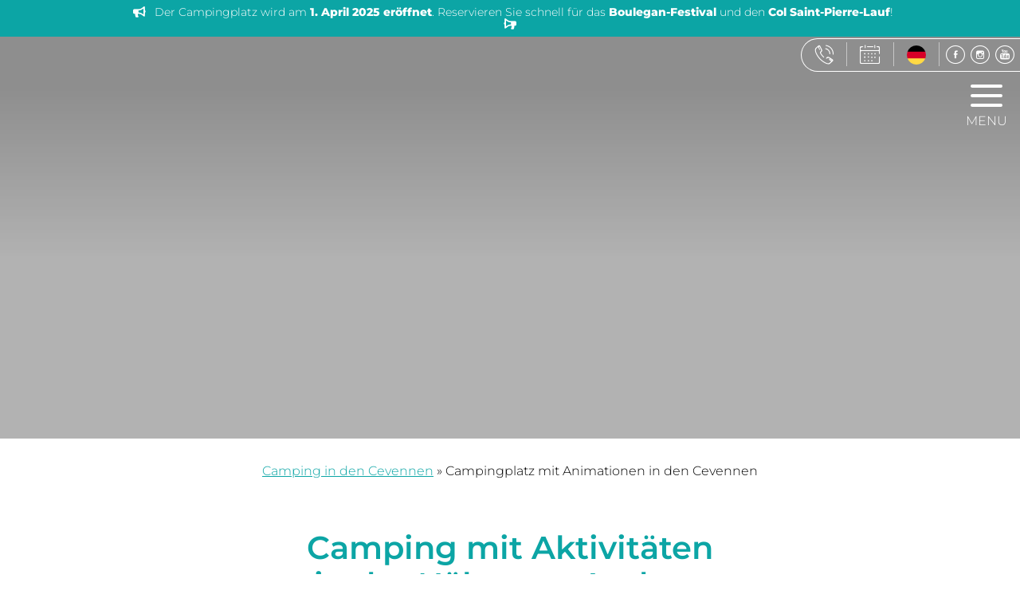

--- FILE ---
content_type: text/javascript; charset=utf-8
request_url: https://www.camping-des-sources.fr/wp-content/cache/min/1/wp-content/themes/lasai-child/assets/js/animations.js?ver=1758614420
body_size: 552
content:
(function($){var $window=jQuery(window);var $animation_elements=jQuery('.ls-maillage, .ls-button').not("h1, .ls-button--cta");function animateCSS(element,animationName,callback){const node=document.querySelector(element)
node.classList.add('animated',animationName)
function handleAnimationEnd(){node.classList.remove('animated',animationName)
node.removeEventListener('animationend',handleAnimationEnd)
if(typeof callback==='function')callback()}
node.addEventListener('animationend',handleAnimationEnd)}
function check_if_in_view(){var window_height=$window.height()-($window.height()/4);var window_top_position=$window.scrollTop();var window_bottom_position=(window_top_position+window_height);jQuery.each($animation_elements,function(){var $element=jQuery(this);var element_height=$element.innerHeight();var element_top_position=$element.offset().top;var element_bottom_position=(element_top_position+element_height);if((element_bottom_position>=window_top_position)&&(element_top_position<=window_bottom_position)){$element.addClass('in-view')}else{$element.remove('in-view')}})}
$window.on('scroll resize',check_if_in_view);$window.trigger('scroll');jQuery(window).on('scroll resize load',function(){jQuery('.ls-maillage').not('.category').addClass('animated hidden-animated');jQuery('.ls-boutton').not('.ls-button--cta').addClass('animated hidden-animated');jQuery('.ls-button').not('.ls-button--cta').each(function(){if(jQuery(this).hasClass('in-view')){jQuery(this).removeClass('hidden-animated');jQuery(this).fadeTo(200,1);jQuery(this).addClass('animated tada')}});jQuery('.ls-maillage').not('.category').each(function(){if(jQuery(this).hasClass('in-view')){jQuery(this).removeClass('hidden-animated');jQuery(this).fadeTo(200,1);jQuery(this).addClass('animated fadeInUp delay-100ms slow')}})});if($('.home-activites .wp-block-columns .wp-block-column.first').length){var rellax=new Rellax('.home-activites .wp-block-columns .wp-block-column.first',{speed:-2,center:!0,})}
if($('.home-lac .wp-block-column.first').length){var rellax=new Rellax('.home-lac .wp-block-column.first',{speed:-2,center:!0,})}
if($('.home-avis-bis .wp-block-column.first').length){var rellax=new Rellax('.home-avis-bis .wp-block-column.first',{speed:-2,center:!0,})}
if($('.ls-section .container .main-image img').length){var rellax=new Rellax('.ls-section .container .main-image img',{center:!0,})}
var title1=document.getElementsByClassName('m-right');new simpleParallax(title1,{orientation:'right',overflow:!0,delay:1,transition:'cubic-bezier(0,0,0,1)',scale:1.5});var title2=document.getElementsByClassName('m-left');new simpleParallax(title2,{orientation:'left',overflow:!0,delay:1,transition:'cubic-bezier(0,0,0,1)',scale:1.5});var image1=document.getElementsByClassName('m-down');new simpleParallax(image1,{orientation:'down',overflow:!0,delay:1,transition:'cubic-bezier(0,0,0,1)',scale:1.5})})(jQuery)

--- FILE ---
content_type: text/javascript; charset=utf-8
request_url: https://www.camping-des-sources.fr/wp-content/cache/min/1/wp-content/themes/lasai-child/assets/js/script-child.js?ver=1758613333
body_size: 109
content:
(function($){if($('.home-slider').lenght){console.log('test');jQuery('.home-slider').slick({arrows:!0,infinite:!0,speed:500,autoplay:!0,autoplaySpeed:4000,})}
if($('.avis-container').length){$('.avis-container').each(function(){jQuery(this).slick({lazyLoad:'ondemand',slidesToShow:1,slidesToScroll:1,dots:!0,infinite:!0,autoplay:!1,autoplaySpeed:5000,arrows:!1,responsive:[{breakpoint:768,settings:{slidesToShow:1,autoplay:!1,dots:!0,}}]})})}
if($('.avis-container-page').length){$('.avis-container-page').each(function(){jQuery(this).slick({lazyLoad:'ondemand',slidesToShow:2,slidesToScroll:2,dots:!0,infinite:!0,autoplay:!1,autoplaySpeed:5000,arrows:!1,responsive:[{breakpoint:783,settings:{slidesToShow:1,autoplay:!1,dots:!0,}}]})})}
if($('.gallery-slider').length){$('.gallery-slider').each(function(){jQuery(this).slick({lazyLoad:'ondemand',slidesToShow:3,slidesToScroll:1,arrows:!0,dots:!1,infinite:!0,autoplay:!0,autoplaySpeed:3000,prevArrow:"<button type='button' class='slick-prev pull-left'><i class='sources-fleche2'></i></button>",nextArrow:"<button type='button' class='slick-next pull-right'><i class='sources-fleche2'></i></button>",cssEase:"cubic-bezier(0.47, 0, 0.745, 0.715)",responsive:[{breakpoint:1280,settings:{slidesToShow:2,}},]})})}})(jQuery)

--- FILE ---
content_type: text/javascript; charset=utf-8
request_url: https://www.camping-des-sources.fr/wp-content/cache/min/1/wp-content/themes/lasai-child/assets/js/navigation-child.js?ver=1758613333
body_size: 421
content:
(function($){var showMenu=jQuery('body').attr('data-show-menu');var breakpoint=jQuery('body').attr('data-breakpoint');jQuery('body').on('click','#check',function(){jQuery("html").toggleClass('overflow-hidden');jQuery("#main-menu").toggleClass('visible');jQuery(".form-resa").toggleClass('hidden');setOverlay();reInitMenu()});jQuery('body').on('click','#main-menu--overlay',function(){jQuery('#main-menu--overlay').remove();jQuery("#check").trigger('click')});jQuery('body').on('click','#main-menu__close',function(){jQuery("#check").trigger('click')});jQuery("#main-menu li.menu-item-has-children").each(function(){if(jQuery(this).find(' > .menu-item-next').length==0){jQuery(this).append('<div class="menu-item-next"><i class="fas fa-angle-right"></i></div>')}});jQuery(document).ready(function($){$('body').on('click','.menu-item a',function(e){var href=$(this).attr('href');if(href!==undefined&&href!==null&&href!==""&&href!=="#"){}else{openSubMenu($(this).parent())}});$('body').on('click','.menu-item-next',function(){openSubMenu($(this).parent())});function openSubMenu(item){var submenu=item.find('.sub-menu');submenu.addClass('visible');$('.sub-menu').not(submenu).removeClass('visible');var title=item.find('> a').text();$('#main-menu__subtitle').text(title).animate({"opacity":"1"});$('#main-menu__prev').animate({"opacity":"1"})}
$('#main-menu__header').click(function(){$('.sub-menu.visible').removeClass('visible');$('#main-menu__subtitle').text('').animate({"opacity":"0"});$('#main-menu__prev').animate({"opacity":"0"})})});$(window).on('scroll load resize',function(){if($('#header.sticky').length){if(window.matchMedia("(max-width: "+breakpoint+"px)").matches){$('#header.sticky').find('#main-menu').remove()}else{if(!$('#header.sticky #main-menu').length){menuClone=$('#header').find('#main-menu').clone();$(menuClone).insertAfter('#header.sticky .site-header__logo')}}}
if($(window).scrollTop()>$('#header').height()){if(!$('#header.sticky').length){sticky=$('#header').clone(!0).addClass('sticky');$('#header').after(sticky)}else{$('#header.sticky').addClass('sticked')}}else{$('#header.sticky').removeClass('sticked')}})})(jQuery)

--- FILE ---
content_type: text/javascript; charset=utf-8
request_url: https://www.camping-des-sources.fr/wp-content/cache/min/1/wp-content/themes/lasai-child/assets/js/general-child.js?ver=1758613333
body_size: -76
content:
(function($){jQuery(document).ready(function(){if($('.home-slider').length){$('.home-slider').slick({arrows:!0,infinite:!0,autoplay:!0,autoplaySpeed:3000,prevArrow:"<button type='button' class='slick-prev pull-left'><i class='sources-fleche2'></i></button>",nextArrow:"<button type='button' class='slick-next pull-right'><i class='sources-fleche2'></i></button>",})}
$('#back-to-top').on('click',function(){$("html, body").animate({scrollTop:0},1000)})})})(jQuery)

--- FILE ---
content_type: text/javascript; charset=utf-8
request_url: https://www.camping-des-sources.fr/wp-content/cache/min/1/wp-content/themes/lasai-child/assets/js/resa-child.js?ver=1758613333
body_size: 2464
content:
(function($){var open=moment(new Date()).toDate();if(jQuery('body').attr("data-open")){var openString=jQuery('body').attr("data-open");var openMomentObject=moment(openString,"DD/MM/YYYY");if(openMomentObject.toDate()>moment(new Date()).toDate()){var open=openMomentObject.toDate()}}
if(jQuery('body').attr("data-close")){var closeString=jQuery('body').attr("data-close");var closeMomentObjet=moment(closeString,"DD/MM/YYYY");var close=closeMomentObjet.toDate()}
var inTwoHours=new Date();inTwoHours.setHours(inTwoHours.getHours()+2);if(!Cookies.get('ls-arrival')){openCookie=moment(open).format('DD/MM/YYYY');Cookies.set('ls-arrival',openCookie,{expires:inTwoHours});departureCookie=moment(open).add(7,'days').format('DD/MM/YYYY');Cookies.set('ls-departure',departureCookie,{expires:inTwoHours})}
$('.form-resa').each(function(){inputStart=$(this).find('.datepicker--start');inputEnd=$(this).find('.datepicker--end');setCaleran(inputStart,inputEnd)});function setCaleran(inputStart,inputEnd){if(inputStart.length&&inputEnd.length){var startDate,endDate,startInstance,endInstance;var fillInputs=function(){startInstance.$elem.val(startDate?startDate.locale(startInstance.config.format).format(startInstance.config.format):"");endInstance.$elem.val(endDate?endDate.locale(endInstance.config.format).format(endInstance.config.format):"")};if(inputStart.val()){var arrivalString=inputStart.val()}else{var arrivalString=Cookies.get('ls-arrival')}
var arrivalMomentObject=moment(arrivalString,"DD/MM/YYYY");var arrival=arrivalMomentObject.toDate();if(inputEnd.val()){var departureString=inputEnd.val()}else if(Cookies.get('ls-departure')){departureString=Cookies.get('ls-departure')}else{departureString=moment(open).add(7,'days').format('DD/MM/YYYY')}
var departureMomentObject=moment(departureString,"DD/MM/YYYY");var departure=departureMomentObject.toDate();if(jQuery('body').data('arrival')&&jQuery('body').data('departure')){var arrivalString=jQuery('body').data('arrival');Cookies.set('ls-arrival',arrivalString,{expires:inTwoHours});var arrivalMomentObject=moment(arrivalString,"DD/MM/YYYY");var arrival=arrivalMomentObject.toDate();var departureString=jQuery('body').data('departure');Cookies.set('ls-departure',departureString,{expires:inTwoHours});var departureMomentObject=moment(departureString,"DD/MM/YYYY");var departure=departureMomentObject.toDate()}
jQuery(inputStart).caleran({startOnMonday:!0,showButtons:!1,autoCloseOnSelect:!0,locale:"fr",calendarCount:1,minDate:open,maxDate:close,showHeader:!1,showFooter:!1,hideOutOfRange:!0,startDate:arrival,endDate:departure,enableKeyboard:!1,oninit:function(instance){startInstance=instance;if(!instance.config.startEmpty&&instance.config.startDate){instance.$elem.val(instance.config.startDate.locale(instance.config.format).format(instance.config.format));startDate=instance.config.startDate.clone()}},onbeforeshow:function(instance){if(startDate){startInstance.config.startDate=startDate;endInstance.config.startDate=startDate}
if(endDate){startInstance.config.endDate=endDate.clone();endInstance.config.endDate=endDate.clone()}
fillInputs();instance.updateHeader();instance.reDrawCells()},onfirstselect:function(instance,start){startDate=start.clone();startInstance.globals.startSelected=!1;startInstance.hideDropdown();endInstance.showDropdown();endInstance.config.minDate=startDate.clone();endInstance.config.startDate=startDate.clone();endInstance.config.endDate=null;endInstance.globals.startSelected=!0;endInstance.globals.endSelected=!1;endInstance.globals.firstValueSelected=!0;endInstance.setDisplayDate(start);if(endDate&&startDate.isAfter(endDate)){endInstance.globals.endDate=endDate.clone()}
endInstance.updateHeader();endInstance.reDrawCells();fillInputs()}});jQuery(inputEnd).caleran({startOnMonday:!0,showButtons:!1,autoCloseOnSelect:!0,locale:"fr",calendarCount:1,showHeader:!1,showFooter:!1,hideOutOfRange:!0,minDate:open,maxDate:close,startDate:arrival,endDate:departure,enableKeyboard:!1,autoCloseOnSelect:!0,oninit:function(instance){endInstance=instance;if(!instance.config.startEmpty&&instance.config.endDate){instance.$elem.val(instance.config.endDate.locale(instance.config.format).format(instance.config.format));endDate=instance.config.endDate.clone()}},onbeforeshow:function(instance){if(startDate){startInstance.config.startDate=startDate;endInstance.config.startDate=startDate}
if(endDate){startInstance.config.endDate=endDate.clone();endInstance.config.endDate=endDate.clone()}
fillInputs();instance.updateHeader();instance.reDrawCells()},onafterselect:function(instance,start,end){startDate=start.clone();endDate=end.clone();endInstance.hideDropdown();startInstance.config.endDate=endDate.clone();startInstance.globals.firstValueSelected=!0;fillInputs();endInstance.globals.startSelected=!0;endInstance.globals.endSelected=!1;newArrival=startDate.locale(startInstance.config.format).format(startInstance.config.format);newDeparture=endDate.locale(endInstance.config.format).format(endInstance.config.format);Cookies.set('ls-arrival',newArrival,{expires:inTwoHours});Cookies.set('ls-departure',newDeparture,{expires:inTwoHours});Cookies.set('ls-resa-loaded',0)}})}}
$(window).on('load scroll resize',function(){if(Cookies.get('dateStart')){arrival=Cookies.get('dateStart');departure=Cookies.get('dateEnd');jQuery('.ls-form-resa').each(function(index,el){var start=jQuery(this).find('.datepicker--start').data("caleran");var end=jQuery(this).find('.datepicker--end').data("caleran");start.setStart(moment(arrival,"DD/MM/YYYY"));start.setEnd(moment(departure,"DD/MM/YYYY"));end.setStart(moment(arrival,"DD/MM/YYYY"));end.setEnd(moment(departure,"DD/MM/YYYY"));setCaleran(jQuery(this).find('.datepicker--start'),jQuery(this).find('.datepicker--end'))})}});$(document).on('change','#form-resa__type',function(e){type=$(this).closest('.form-resa').find('#form-resa__type').val();Cookies.set('ls-type',type,{expires:inTwoHours});if($('[data-filter="type"]').length){typeText=$(this).closest('.form-resa').find('#form-resa__type option:selected').text();$('[data-filter="type"]').find('label:contains('+typeText+')').prev('input').click()}});$(document).on('change','#form-resa__capacite',function(e){capacite=$(this).closest('.form-resa').find('#form-resa__capacite').val();Cookies.set('ls-nombre_de_personnes',capacite,{expires:inTwoHours});if($('[data-filter="nombre_de_personnes"]').length){capacite=$(this).closest('.form-resa').find('#form-resa__capacite option:selected').val();$('[data-filter="nombre_de_personnes"] input[value="'+capacite+'"]').click()}});$(document).on('click','.form-resa [type="submit"]',function(e){if($(this).closest('.form-resa').attr('id')!="form-resa"||$('body').hasClass('is-page-camping')||($(this).closest('.form-resa').attr('id')=="form-resa"&&$('body').hasClass('page-template-searchstay'))){e.preventDefault();$('html, body').animate({scrollTop:$('.ls-hebergements').offset().top-160},500)}});var arrival=Cookies.get('ls-arrival');var departure=Cookies.get('ls-departure');$('.reservation__field, .resa').on('click',function(){console.log('test');let params={productType:$('#form-resa__type').val(),dateStart:$('#form-resa__start').val(),dateEnd:$('#form-resa__end').val(),};window.dispatchEvent(new CustomEvent('ctv-widget.open-search',{detail:params}))});$('.ls-hebergement').on('click',function(){let Idheb=this.dataset.idReservation;let params={productId:Idheb,};window.dispatchEvent(new CustomEvent('ctv-widget.open-search',{detail:params}))});var filters={};$('body').on('click','.filter .filter__title',function(){$('.filter .filter__title').not(this).next('.input').hide();$(this).next('.input').toggle()});$(document).mouseup(function(e){var container=$(".filter .input");if(!container.is(e.target)&&container.has(e.target).length===0){container.hide()}
if($('.ls-customizer.sticky.toggled').length){var container=$(".ls-customizer");if(!container.is(e.target)&&container.has(e.target).length===0){$(".ls-customizer").toggleClass('toggled')}}});var operators={'==':function(a,b){return a==b},'<=':function(a,b){return a<=b},'>=':function(a,b){return a>=b},'*=':function(a,b){arrayA=a.split(' ');arrayB=b.split(' ');intersection=arrayA.filter(element=>arrayB.includes(element));if(intersection.length>0){return!0}else{return!1}},};$(document).on('click','.ls-customizer__filters__clear',function(){$('.filter div:first-child input').click()});$(document).on('click','.filter input',function(){if($(this).parent('div').is(':first-child')){$(this).closest('.filter').find('input:checked').not($(this)).removeAttr('checked').change()}else{$(this).closest('.filter').find('div:first-child input').removeAttr('checked').change()}
var fieldset=$(this).closest('fieldset');var filterGroup=$(fieldset).attr('data-filter');var values=new Array();$('input:checked',fieldset).each(function(){if(this.value.length>0&&this.value!="on"){values.push(this.value)}});if(values.length!=0){$(this).closest('.filter').addClass('selected');filters[filterGroup]={};filters[filterGroup].val=values;filters[filterGroup].operator=$(fieldset).data('operator')?$(fieldset).data('operator'):"=="}else{delete filters[filterGroup];$(this).closest('.filter').removeClass('selected')}
$('.ls-hebergements__results').isotope({filter:function(){itemElem=$(this);display=!0;$.each(filters,function(key){$.each(filters[key],function(){if(filters[key].val.length==0){display=!1;return!1}
$.each(filters[key].val,function(valKey){var val=filters[key].val[valKey];var itemValue=$(itemElem).data(key);check=operators[filters[key].operator](itemValue,val);if(check==!1){display=!1;return!1}})})});return display}})});$(window).on('load',function(){$('.filter input').change()});$(document).on('click','.filter',function(){$(this).addClass('selecting')});$(document).mouseup(function(e){$(".filter.selecting").each(function(){var container=$(this);if(!container.is(e.target)&&container.has(e.target).length===0){if($(container).find('input[value]:checked').length==0){$(container).removeClass('selecting')}}})});$(document).on('arrangeComplete','.ls-hebergements__results',function(){$(this).find('.ls-loader-wrap').remove();set_filters_disabled()});$(document).on('click','.filter',function(){set_filters_disabled()});function set_filters_disabled(){if($(".filter.selecting").length<=1){$('[data-filter] input').removeAttr('disabled');return}
$('[data-filter] div:not(:first-child) input').attr('disabled','disabled');$('[data-filter]').each(function(){var operator=$(this).data('operator');var filterName=$(this).data('filter');$(this).find('input[value]').each(function(){var currentFilter=$(this);var filterVal=$(this).val();$('.ls-hebergement:visible').each(function(){var hebergVal=$(this).data(filterName);if(typeof hebergVal!=='undefined'&&hebergVal!==!1){var check=operators[operator](filterVal,hebergVal);if(check==!0){$(currentFilter).removeAttr('disabled');return!1}}})})})}
$(document).on('change','.select-order',function(){$grid=$(this).closest('.ls-hebergements').find('.ls-hebergements__results');if($(this).val()!='price-desc'){$grid.isotope({sortAscending:{price:!0,dispo:!0,}})}else{$grid.isotope({sortAscending:{price:!1,dispo:!0,}})}});$(window).on('load',function(){$('.filter select').change()})})(jQuery)